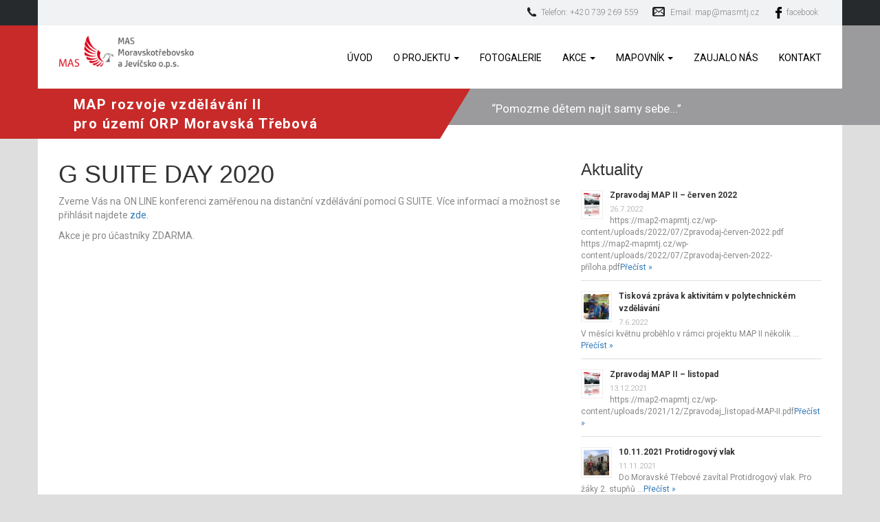

--- FILE ---
content_type: text/css
request_url: https://map2-mapmtj.cz/wp-content/themes/mapzabreh/style.css
body_size: 3738
content:
/*-----------------------------------------------------------------------------------

  Theme Name: MAP Zábřeh
  Theme URI:
  Description: Šablona pro MAP Zábřeh
  Author: www.propagon.cz - Tomáš Frank
  Version: 1.0

-----------------------------------------------------------------------------------*/


/* =WordPress Core
-------------------------------------------------------------- */

.alignnone {
    margin: 5px 20px 20px 0;
}

.aligncenter {
    display: block;
    margin: 5px auto 5px auto;
    clear: both;
}

.alignright {
    float: right;
    margin: 5px 0 20px 20px;
}

.alignleft {
    float: left;
    margin: 5px 20px 20px 0;
}

a img.alignright {
    float: right;
    margin: 5px 0 20px 20px;
}

a img.alignnone {
    margin: 5px 20px 20px 0;
}

a img.alignleft {
    float: left;
    margin: 5px 20px 20px 0;
}

a img.aligncenter {
    display: block;
    margin-left: auto;
    margin-right: auto
}

.wp-caption {
    background: #fff;
    border: 1px solid #f0f0f0;
    max-width: 96%;
    /* Image does not overflow the content area */
    padding: 5px 3px 10px;
    text-align: center;
}

.wp-caption.alignnone {
    margin: 5px 20px 20px 0;
}

.wp-caption.alignleft {
    margin: 5px 20px 20px 0;
}

.wp-caption.alignright {
    margin: 5px 0 20px 20px;
}

.wp-caption img {
    border: 0 none;
    height: auto;
    margin: 0;
    max-width: 98.5%;
    padding: 0;
    width: auto;
}

.wp-caption p.wp-caption-text {
    font-size: 11px;
    line-height: 17px;
    margin: 0;
    padding: 0 4px 5px;
}


/* Text meant only for screen readers. */

.screen-reader-text {
    clip: rect(1px, 1px, 1px, 1px);
    position: absolute !important;
    height: 1px;
    width: 1px;
    overflow: hidden;
}

.screen-reader-text:focus {
    background-color: #f1f1f1;
    border-radius: 3px;
    box-shadow: 0 0 2px 2px rgba(0, 0, 0, 0.6);
    clip: auto !important;
    color: #21759b;
    display: block;
    font-size: 14px;
    font-size: 0.875rem;
    font-weight: bold;
    height: auto;
    left: 5px;
    line-height: normal;
    padding: 15px 23px 14px;
    text-decoration: none;
    top: 5px;
    width: auto;
    z-index: 100000;
    /* Above WP toolbar. */
}

body {
    background-color: #dedede;
    min-width: 960px;
}

.content-wrap {
    background-color: #ffffff;
}

img {
    max-width: 100%;
}

p,
ul,
li,
ol,
tr,
td,
table,
h1,
h2,
h3,
h4,
h5 {
    font-family: 'Roboto', sans-serif;
}

li {
    color: #898888;
}

h1 {
    font-size: 26px;
}

h2 {
    font-size: 20px;
}

h3 {
    font-size: 18px;
}

h4 {
    font-size: 16px;
}

p {
    color: #898888;
}

a {
    color: #c72a28;
}

a:hover {
    color: rgb(64, 64, 66);
}


/*----------------------------------------------------------------------*/


/* Main navigation menu */


/*----------------------------------------------------------------------*/

.header-menu {
    float: right;
    width: 800px;
}

.header-menu ul {
    float: right;
    margin: 0;
    padding: 0;
    list-style: none;
    z-index: 10;
}

.header-menu ul li {
    float: left;
    margin: 0;
    padding: 0;
    position: relative;
}

.header-menu ul li a,
.header-menu ul li.pagenav {
    padding: 0px 13px 0px 13px;
    color: #333333;
    float: left;
    font-size: 14px;
    line-height: 90px;
    font-weight: normal;
    text-transform: uppercase;
}

.header-menu ul li:last-child a {
    border-right: none;
}

.header-menu ul li.current-menu-item a,
.header-menu ul li a:hover,
.header-menu ul li a.active,
.header-menu ul li.pagenav:hover {
    background-color: #ffffff;
    text-decoration: none;
}


/* Entry */

.entry-meta {
    margin-bottom: 10px;
}

.post-content {
    margin-bottom: 34px;
}

.content-aside,
.content-status {
    margin-top: 30px;
    width: 100%;
    -moz-box-sizing: border-box;
    -webkit-box-sizing: border-box;
    box-sizing: border-box;
    padding: 20px 20px 20px 40px;
}

.content-quote {
    margin-top: 30px;
    width: 100%;
    -moz-box-sizing: border-box;
    -webkit-box-sizing: border-box;
    box-sizing: border-box;
    padding: 20px 20px 20px 40px;
    background-color: #dddddd;
    border-left: solid 5px #d43f3a;
}



.top-lista {
    background: #262a2d;
}

.horni-lista {
    background: #f0f2f4;
    font-weight: 300;
    font-size: 12px;
}

.horni-lista ul {
    float: right;
}

.horni-lista ul li {
    float: left;
    margin-top: 10px;
    padding-left: 20px;
    list-style-type: none;
    margin-right: 20px;
}

.logo {
    padding: 10px;
}

.logo img {
    max-height: 60px;
}

.header {
    width: 340px;
    margin-top: 7px;
    float: left;
}

h3.rpwe-title a {
    font-weight: 700;
    color: #333;
}

.footer {
    width: 100%;
    overflow: hidden;
}

.hlavni-plocha {
    position: relative;
    width: 100%;
}

.horni-levy-ramec {
    width: 50%;
    min-width: 432px;
    height: 165px;
    position: absolute;
    background: #c72a28;
    z-index: 10;
}

.horni-levy-ramec:after {
    content: "";
    width: 0;
    height: 0;
    border-top: 165px solid #c72a28;
    border-right: 100px solid transparent;
    position: absolute;
    right: -100px;
    bottom: 0;
    z-index: 10;
}

.horni-pravy-ramec {
    width: 50%;
    min-width: 528px;
    position: absolute;
    height: 145px;
    background: #404042;
    right: 0;
    z-index: 3;
}

.full-header {
    position: relative;
    z-index: 100;
}

.telo {
    margin-top: 50px;
    padding-top: 35px;
}

.obrazek-stranky {
    width: 1170px;
    height: 130px;
    background: url("images/page-obr.jpg");
    position: relative;
    left: -15px;
    top: -35px;
}

.horni-pravy-ramec p {
    color: white;
    position: absolute;
    bottom: 2px;
    left: 75px;
    font-size: 17px;
}

.horni-pravy-ramec a {
    color: #c72a28;
    font-weight: 700;
}

.rychly-kontakt {
    position: absolute;
    right: 178px;
    bottom: 8px;
    color: white;
    font-family: 'Roboto', sans-serif;
    font-size: 18px;
    font-weight: 300;
    letter-spacing: 1.4px;
}

.rychly-kontakt span {
    font-weight: 700;
    font-size: 20px;
}

.slider {
    position: relative;
    left: 0;
    width: 1170px;
    margin-bottom: -15px;
    top: -35px;
}

.horni-lista ul li.telefon-top {
    background: url("images/top-telefon.png") no-repeat left top;
}

.horni-lista ul li.email-top {
    background: url("images/top-email.png") no-repeat left top;
    padding-left: 26px;
}

.obrazek-stranky-kurzy {
    width: 1170px;
    height: 130px;
    background: url("images/obrazek-stranky.jpg");
    position: relative;
    left: -15px;
    top: -15px;
}

.obrazek-stranky-novinky {
    width: 1170px;
    height: 130px;
    background: url("images/obrazek-stranky-novinky.jpg");
    position: relative;
    left: -15px;
    top: -35px;
}

.type-kurzy {
    overflow: hidden;
}

.type-kurzy h2 {
    width: 100%;
    padding: 10px 20px 5px 20px;
    font-weight: 400;
    margin: 0;
}

ul.info-kurzu {
    width: 100%;
    background: #f7f7f7;
    overflow: hidden;
    margin-left: 0;
    padding-left: 20px;
}

ul.info-kurzu li {
    float: left;
    padding: 5px;
    padding-top: 8px;
    margin-right: 30px;
    list-style-type: none;
    color: #5d6f8d;
}

ul.info-kurzu li.datum {
    background: url("images/termin.png") no-repeat left 10px;
    padding-left: 20px;
}

ul.info-kurzu li.misto {
    background: url("images/misto.png") no-repeat left 10px;
    padding-left: 20px;
}

ul.info-kurzu li.kod {
    background: url("images/kod.png") no-repeat left 10px;
    padding-left: 20px;
}

.type-kurzy .entry-thumbnail {
    width: 250px;
    float: left;
    margin: 5px 15px;
}

.type-kurzy .entry-thumbnail img {
    height: auto;
}

.type-kurzy .post-content {
    padding-right: 15px;
    text-align: justify;
}

.type-kurzy .post-content a.btn {
    float: right;
    margin-bottom: 15px;
}

#menu-hlavni-menu li {
    border-top: 2px solid transparent;
}

#menu-hlavni-menu li.current-menu-item,
#menu-hlavni-menu li.current-menu-ancestor {
    border-color: #c72a28;
}

#menu-hlavni-menu li:hover {
    border-color: #404042;
}

.alignleft {
    float: left;
    margin-right: 15px;
}

.alignright {
    float: right;
    margin-left: 15px;
}

h2.hp {
    line-height: 28px;
}

.tlacitko a {
    background: #c72a28;
    padding: 10px 15px;
    color: white;
    float: right;
    transition: 0.4s all;
}

.tlacitko {
    margin-bottom: 15px;
    position: relative;
    overflow: hidden;
}

.tlacitko a:hover {
    background: rgb(64, 64, 66);
    text-decoration: none;
}

.zlute-tlacitko {
    background: #c72a28;
}

.zlute-tlacitko:hover {
    background: rgb(64, 64, 66);
}

.ohraniceni-kurzu {
    border: 1px solid #e8eaee;
    margin-bottom: 15px;
}

a.btn.btn-danger:hover {
    border-color: rgb(64, 64, 66);
    background: rgb(64, 64, 66);
}

.btn-danger {
    border-radius: 0;
}

.footer {
    background: #404042;
}

li.samotny-widget {
    width: 32.3%;
    float: left;
    color: #e0e0e0;
    margin-right: 1%;
}

ul.zapati.container li {
    list-style: none;
}

li.samotny-widget a:hover {
    color: rgb(250, 221, 73);
}

li.rpwe-li.rpwe-clearfix {
    border-color: #383838;
}

.copyrights {
    background: #323232;
    color: rgb(137, 136, 136);
    padding: 10px;
}

.copyrights a:hover {
    color: #F2D330;
}

.vc_grid.vc_grid-owl-theme .vc_grid-owl-nav .vc_grid-owl-next.vc_grid-nav-next-outside {
    right: -25px;
}

.vc_grid.vc_grid-owl-theme .vc_grid-owl-nav .vc_grid-owl-prev.vc_grid-nav-prev-outside {
    left: -25px;
}


/* SUB Menu */

ul.sub-menu {
    float: none;
    position: absolute;
    top: 88px;
    height: 0px;
    display: none;
    -webkit-transition: all 0.6s ease;
    -moz-transition: all 0.6s ease;
    -ms-transition: all 0.6s ease;
    -o-transition: all 0.6s ease;
    transition: all 0.6s ease;
}

ul.sub-menu li {
    float: none;
    position: relative;
    height: 31px;
}

ul#menu-hlavni-menu ul.sub-menu li a {
    line-height: 20px;
    padding-top: 5px;
    padding-bottom: 5px;
    width: 100%;
    color: rgb(64, 64, 66);
    background: #c72a28;
    border-bottom: 1px solid #97d41f;
    position: relative;
    z-index: 10;
}

ul#menu-hlavni-menu ul.sub-menu li a:hover {
    background: rgb(64, 64, 66);
    color: white;
}

#menu-hlavni-menu li ul.sub-menu li,
#menu-hlavni-menu li ul.sub-menu li:hover {
    border-color: transparent;
}

.header-menu ul li:hover ul.sub-menu {
    height: 100%;
}


/* ikony vlastních polí */

ul.info-kurzu li.cas {
    background: url("images/hodiny.png") no-repeat left 10px;
    padding-left: 20px;
}

ul.info-kurzu li.urceni {
    background: url("images/urceno.png") no-repeat left 10px;
    padding-left: 20px;
}

ul.info-kurzu li.cena {
    background: url("images/penize.png") no-repeat left 10px;
    padding-left: 20px;
}

.entry-content {
    text-align: justify;
}

.rychly-kontakt a {
    color: white;
}

.schovat div {
    display: none
}

button.tlacitko-objednavky {
    width: 100%;
    margin: 10px 0;
    background: #c72a28;
    padding: 10px;
    color: rgb(64, 64, 66);
    font-weight: 700;
}

.schovat .skryt {
    display: none
}

.ukazat .zobrazit {
    display: none
}

td.sloupec-nazev,
td.sloupec-nazev2 {
    padding-right: 8px;
    max-width: 120px;
    padding-left: 15px;
    line-height: 13px;
}

td.sloupec-nazev2 {
    display: block;
    width: 120px;
    padding-top: 10px;
}

td.pole input {
    width: 205px;
    background: #F9F9F9;
    padding-left: 5px;
}

.formular-objednavka tr {
    height: 34px;
}

.seznam span {
    color: black;
}

.seznam i {
    font-size: 12px;
}

p.seznam {
    padding-left: 15px;
}

.seznam-ucastniku textarea {
    background: rgb(249, 249, 249);
    width: 99%;
    height: 140px;
}

.seznam-ucastniku {
    padding-left: 15px;
}

.objednavka h2 {
    padding-left: 0;
    font-size: 20px;
    background: rgb(64, 64, 66);
    color: #c72a28;
    text-align: center;
    padding-bottom: 10px;
}

.formular-objednavka input.wpcf7-form-control.wpcf7-submit {
    background: #c72a28;
    color: rgb(64, 64, 66);
    padding: 15px 30px;
    font-size: 14px;
    font-weight: 700;
    -webkit-transition: all 0.2s ease;
    -moz-transition: all 0.2s ease;
    -ms-transition: all 0.2s ease;
    -o-transition: all 0.2s ease;
    transition: all 0.2s ease;
}

.formular-objednavka input.wpcf7-form-control.wpcf7-submit:hover {
    background: rgb(64, 64, 66);
    color: #c72a28;
}

.metaslider .caption {
    font-size: 24px;
    padding: 5px 10px;
    word-wrap: break-word;
    line-height: 1.3em;
}

ul.sub-menu li ul.sub-menu {
    left: 117px;
    width: 223px;
    top: 27px;
    display: none;
    top: -2px;
}

ul#menu-hlavni-menu li:hover .sub-menu {
    display: block;
}

ul#menu-hlavni-menu li ul.sub-menu li .sub-menu {
    display: none;
}

ul#menu-hlavni-menu li ul.sub-menu li:hover .sub-menu {
    display: block;
}

ul#menu-hlavni-menu ul.sub-menu li ul.sub-menu li a {
    background-color: #F7DB4C;
    border-bottom: 1px solid #ECC812;
}

ul#menu-hlavni-menu ul.sub-menu li ul.sub-menu li a:hover {
    background-color: #767676;
}

.cas,
.kod,
.cena {
    width: 155px;
}

img.vc_single_image-img.attachment-medium {
    height: 180px;
}

.text-kurzu p {
    padding-left: 15px;
}

section {
    padding-top: 50px;
    padding-bottom: 50px;
    position: relative;
    display: block;
}

section#partneri .container {
    background: white;
    padding-top: 50px;
    padding-bottom: 50px;
}

img.loga-partnera {
    display: inline-block;
    max-width: 200px;
    max-height: 80px;
    width: auto;
    padding: 10px;
    box-sizing: border-box;
}

.loga-partneru {
    text-align: center;
}

.logo-zabreh {
    margin-left: 50px;
    margin-right: 50px;
    margin-top: 50px;
}

.galerie-album {
    position: relative;
    width: 33.33%;
    float: left;
    overflow: hidden;
    box-sizing: border-box;
}

img.galerie-obr {
    width: 100%;
    height: auto;
    -webkit-transition: all 0.3s ease;
    -moz-transition: all 0.3s ease;
    -ms-transition: all 0.3s ease;
    -o-transition: all 0.3s ease;
    transition: all 0.3s ease;
}

.galerie-album:hover img.galerie-obr {
    transform: scale(1.2);
}

.obsah-galerie {
    position: absolute;
    left: 0;
    bottom: 0;
    width: 100%;
    background: rgba(0, 0, 0, 0.47);
}

a .text-ref h2 {
    color: white;
    font-size: 16px;
    line-height: 20px;
    margin: 0;
    padding: 14px 20px;
}

.obsah-galerie a:hover {
    text-decoration: none;
}

.ikona-souboru {
    margin-right: 15px;
    color: #404042;
}

ul.vypis-souboru li {
    font-size: 20px;
    list-style-type: none;
}

.soubor .ikona-souboru {
    float: left;
    font-size: 30px;
    color: #404042;
}

a.soubor-stahnuti {
    font-size: 20px;
}

.zverejneno {
    font-size: 1em;
}

li.rpwe-li.rpwe-clearfix {
    border-color: #dedede;
}

.blok-dokumentu,
.box-novinky {
    margin-bottom: 35px;
}

.box-fotogalerie {
    padding-bottom: 35px;
}

.tlacitko.siroke-tlacitko a {
    width: 100%;
    text-align: center;
    font-size: 16px;
    font-weight: 700;
}

.horni-lista a {
    color: #898888;
}

.box-tlacitek {
    margin: 25px 0;
    clear: both;
    overflow: hidden;
}

table.tabulka-clenu td {
    font-size: 13px;
}

ol.odsazenicislovani li {
    margin-bottom: 20px;
}

section#vypis-akci {
    padding-top: 0;
}

.obsah-akce {
    padding-top: 15px;
    padding-bottom: 15px;
    border-bottom: 1px solid #ececec;
    margin-bottom: 15px;
}

section#newsletter {
    width: calc(100% + 30px);
    left: -15px;
    padding: 30px 15px;
    text-align: center;
    background: #404042;
    color: white;
}

section#newsletter input[type="email"] {
    padding: 7px 15px;
    text-align: center;
}

section#newsletter input[type="submit"] {
    padding: 7px 15px;
    margin-top: 15px;
    background: #c72a28;
    border: none;
    color: white;
    font-weight: 700;
}

.fb-top {
    background: url("images/face.png") no-repeat left top;
    padding-left: 26px;
}

iframe.anketa {
    width: 100%;
    height: 700px;
    -webkit-box-shadow: 0px 0px 5px 0px rgba(0, 0, 0, 0.75);
    -moz-box-shadow: 0px 0px 5px 0px rgba(0, 0, 0, 0.75);
    box-shadow: 0px 0px 5px 0px rgba(0, 0, 0, 0.75);
}

@media only screen and (max-width: 1024px) {
    .rychly-kontakt {
        right: 90px;
    }
}

section#hp-anketa {
    text-align: center;
    padding-top: 70px;
    padding-bottom: 70px;
    background-color: whitesmoke;
}

section#hp-anketa button.btn.btn-default {
    background-color: #2ab8e8;
    color: white;
    text-transform: uppercase;
    padding: 15px 30px;
    font-size: 18px;
}

section#hp-anketa button.btn.btn-default:hover {
    background: #404042;
}


--- FILE ---
content_type: text/css
request_url: https://map2-mapmtj.cz/wp-content/themes/mapzabreh/style-scss.min.css?ver=6.0.11
body_size: 1859
content:
ul.pdf-prilohy{padding-left:20px;margin-bottom:30px}ul.pdf-prilohy li{position:relative;color:#c72a28;list-style:none;font-size:16px;text-align:left;line-height:1.8em;padding-left:30px}ul.pdf-prilohy li::before{content:"";font-family:"Glyphicons Halflings";padding-right:15px;top:2px;position:absolute;left:0}ul.pdf-prilohy li a{color:#c72a28;transition:all .3s linear}ul.pdf-prilohy li a:hover{color:#2ab8e8;text-decoration:none}.galerie-album{max-height:240px}ul#menu-hlavni-menu ul.sub-menu li a{border-bottom:1px solid #c72a28;background:#6b6b6b;color:#fff}ul#menu-hlavni-menu ul.sub-menu li a:hover{background:#c72a28}img{height:auto}footer a{color:#c72a28}.obrazek-stranky{background:url("images/hlavicka-stranky.jpg") center center no-repeat;background-size:contain}@media all and (-webkit-min-device-pixel-ratio: 1.5),all and (-o-min-device-pixel-ratio: 3/2),all and (min--moz-device-pixel-ratio: 1.5),all and (min-device-pixel-ratio: 1.5){.obrazek-stranky{background:url("images/hlavicka-stranky@2x.jpg") center center no-repeat;background-size:contain}}@media(-webkit-min-device-pixel-ratio: 2),(min-resolution: 192dpi){.obrazek-stranky{background:url("images/hlavicka-stranky@2x.jpg") center center no-repeat;background-size:contain}}@media(-webkit-min-device-pixel-ratio: 3),(min-resolution: 288dpi){.obrazek-stranky{background:url("images/hlavicka-stranky@3x.jpg") center center no-repeat;background-size:contain}}.obrazek-stranky-novinky{background:url("images/bg-hlavicky.jpg") center center no-repeat;background-size:contain}@media all and (-webkit-min-device-pixel-ratio: 1.5),all and (-o-min-device-pixel-ratio: 3/2),all and (min--moz-device-pixel-ratio: 1.5),all and (min-device-pixel-ratio: 1.5){.obrazek-stranky-novinky{background:url("images/bg-hlavicky@2x.jpg") center center no-repeat;background-size:contain}}@media(-webkit-min-device-pixel-ratio: 2),(min-resolution: 192dpi){.obrazek-stranky-novinky{background:url("images/bg-hlavicky@2x.jpg") center center no-repeat;background-size:contain}}body{background-color:#dedede}.et-db #et-boc .et_pb_row{max-width:1100px !important}body .tlacitko a:focus,body .tlacitko a:hover,body.et_divi_builder #et_builder_outer_content .tlacitko a:focus,body.et_divi_builder #et_builder_outer_content .tlacitko a:hover{color:#fff}body .horni-pravy-ramec,body.et_divi_builder #et_builder_outer_content .horni-pravy-ramec{background:#9b9b9d}nav.navbar{border:none;margin-bottom:0}nav.navbar button.navbar-toggle{border-color:#c72a28}nav.navbar button.navbar-toggle span.icon-bar{background:#c72a28}nav.navbar .navbar-brand img{width:200px;height:auto}nav.navbar #mobilni-menu ul.navbar-nav li.menu-item a{color:#000;text-transform:uppercase;padding-top:35px;padding-bottom:35px}nav.navbar #mobilni-menu ul.navbar-nav li.menu-item ul.dropdown-menu li:hover{border-color:transparent}nav.navbar #mobilni-menu ul.navbar-nav li.menu-item ul.dropdown-menu li a{padding-top:10px;padding-bottom:10px}ul.podkategorie-dokumentu{padding-left:0}ul.podkategorie-dokumentu li{font-size:20px;list-style:none;position:relative;padding-left:50px;font-weight:bold}ul.podkategorie-dokumentu li a{line-height:40px;color:#c72a28}ul.podkategorie-dokumentu li::before{position:absolute;left:0;top:0;content:"";font-size:30px;color:#c72a28;font-family:"Glyphicons Halflings"}ul.podkategorie-dokumentu li.cat-item-none{display:none}.n2-ss-slider,.n2-ss-slider-1,.slider{width:100% !important}.myslider .et_pb_slide .et_pb_container{height:auto !important;min-height:500px !important}@media only screen and (min-width: 980px)and (max-width: 1200px){.myslider .et_pb_slide .et_pb_container{height:auto !important;min-height:400px !important}}@media only screen and (min-width: 768px)and (max-width: 980px){.myslider .et_pb_slide .et_pb_container{height:auto !important;min-height:300px !important}}@media only screen and (max-width: 767px){.myslider .et_pb_slide .et_pb_container{height:auto !important;min-height:200px !important}}.myslider .et_pb_slide{padding-bottom:0 !important}.myslider .et_pb_slider_fullwidth_off div.et_pb_slide_description,.myslider div.et_pb_slide_description{padding-top:1%;padding-bottom:1%}#hp-slider{width:calc(100% + 30px);left:-15px;top:-32px}@media only screen and (max-width: 1200px){.header{max-width:260px}.header-menu{width:auto}.nav>li>a{padding:10px}.obrazek-stranky{width:calc(100% + 30px);background-position:center top;background-size:cover}}@media only screen and (max-width: 992px){.horni-levy-ramec,.horni-pravy-ramec{display:none}#hp-slider{top:-35px}body{min-width:unset}.container{width:100%}.telo{margin-top:30px}.header{float:none;margin:0 auto}.header-menu{float:none;margin:0 auto;width:-webkit-fit-content;width:-moz-fit-content;width:fit-content}}@media only screen and (min-width: 768px)and (max-width: 980px){.navbar-header{float:none;margin:0 auto;height:80px;text-align:center;display:table}#mobilni-menu{float:none}#mobilni-menu ul#menu-hlavni-menu{margin:0 auto;float:none !important;display:table}}@media only screen and (max-width: 768px){.navbar-brand{height:80px}.navbar-brand img{width:180px !important}nav.navbar button.navbar-toggle{margin-top:20px}nav.navbar #mobilni-menu ul.navbar-nav li.menu-item a{padding:10px;text-align:right}.galerie-album{width:50%}}@media only screen and (max-width: 470px){.galerie-album{width:100%;float:none}}#novinky-hp img{height:auto}.dropdown-menu>.active>a,.dropdown-menu>.active>a:focus,.dropdown-menu>.active>a:hover{background-color:#c72a28}.category-akce{padding-top:15px;padding-bottom:15px;border-bottom:1px solid #ececec;margin-bottom:15px}.category-akce h2 a{color:#000;font-size:24px}.category-akce a.btn{background:#c72a28;border:none;border-radius:0;margin-left:auto;margin-right:0;display:table}.category-akce .datum-konani{margin-bottom:10px;color:#9b9b9d;font-style:italic}.py-3{padding-top:30px;padding-bottom:30px}.d-inline-block{display:inline-block}.single-aktivity .kodAktivity,.single-badatelske-aktivity .kodAktivity,.single-questy .kodAktivity,.single-robotika .kodAktivity{color:#9b9b9d;padding-bottom:10px}.single-aktivity .kodAktivity .d-inline-block,.single-badatelske-aktivity .kodAktivity .d-inline-block,.single-questy .kodAktivity .d-inline-block,.single-robotika .kodAktivity .d-inline-block{padding-right:20px}.single-aktivity .kodAktivity a,.single-badatelske-aktivity .kodAktivity a,.single-questy .kodAktivity a,.single-robotika .kodAktivity a{color:#9b9b9d}.single-aktivity .kodAktivity a:hover,.single-badatelske-aktivity .kodAktivity a:hover,.single-questy .kodAktivity a:hover,.single-robotika .kodAktivity a:hover{color:#c72a28}.single-aktivity .radekVlastnosti,.single-badatelske-aktivity .radekVlastnosti,.single-questy .radekVlastnosti,.single-robotika .radekVlastnosti{background-color:#f1f1f1}.single-aktivity .radekVlastnosti h2,.single-badatelske-aktivity .radekVlastnosti h2,.single-questy .radekVlastnosti h2,.single-robotika .radekVlastnosti h2{font-size:26px;padding-bottom:20px}.single-aktivity .radekVlastnosti .nazevVlastnostiAktivity,.single-badatelske-aktivity .radekVlastnosti .nazevVlastnostiAktivity,.single-questy .radekVlastnosti .nazevVlastnostiAktivity,.single-robotika .radekVlastnosti .nazevVlastnostiAktivity{font-size:17px;color:#4d4c4c;padding-bottom:10px;margin-top:10px}.single-aktivity .radekVlastnosti .checkBox,.single-badatelske-aktivity .radekVlastnosti .checkBox,.single-questy .radekVlastnosti .checkBox,.single-robotika .radekVlastnosti .checkBox{width:40px;height:40px}.single-aktivity .akceStazeni h3,.single-badatelske-aktivity .akceStazeni h3,.single-questy .akceStazeni h3,.single-robotika .akceStazeni h3{font-size:20px}.single-aktivity .akceStazeni ul.keStazeniAkce,.single-badatelske-aktivity .akceStazeni ul.keStazeniAkce,.single-questy .akceStazeni ul.keStazeniAkce,.single-robotika .akceStazeni ul.keStazeniAkce{padding-left:0}.single-aktivity .akceStazeni ul.keStazeniAkce li,.single-badatelske-aktivity .akceStazeni ul.keStazeniAkce li,.single-questy .akceStazeni ul.keStazeniAkce li,.single-robotika .akceStazeni ul.keStazeniAkce li{list-style:none;margin-bottom:10px}.single-aktivity .akceStazeni ul.keStazeniAkce li span,.single-badatelske-aktivity .akceStazeni ul.keStazeniAkce li span,.single-questy .akceStazeni ul.keStazeniAkce li span,.single-robotika .akceStazeni ul.keStazeniAkce li span{padding-right:10px}.single-aktivity .akceStazeni ul.keStazeniAkce li a,.single-badatelske-aktivity .akceStazeni ul.keStazeniAkce li a,.single-questy .akceStazeni ul.keStazeniAkce li a,.single-robotika .akceStazeni ul.keStazeniAkce li a{color:#c72a28}.single-aktivity .akceStazeni ul.keStazeniAkce li a:hover,.single-badatelske-aktivity .akceStazeni ul.keStazeniAkce li a:hover,.single-questy .akceStazeni ul.keStazeniAkce li a:hover,.single-robotika .akceStazeni ul.keStazeniAkce li a:hover{color:#2ab8e8}.single-questy .radekVlastnosti .nazevVlastnostiAktivity{padding-bottom:0;color:#9b9b9d}table.table a{color:#c72a28}.checkBox{display:inline-block;width:20px;height:20px}.checkBox.yes{background:url("./images/svg/yes.svg") no-repeat center}.checkBox.no{background:url("./images/svg/no.svg") no-repeat center}/*# sourceMappingURL=style-scss.min.css.map */